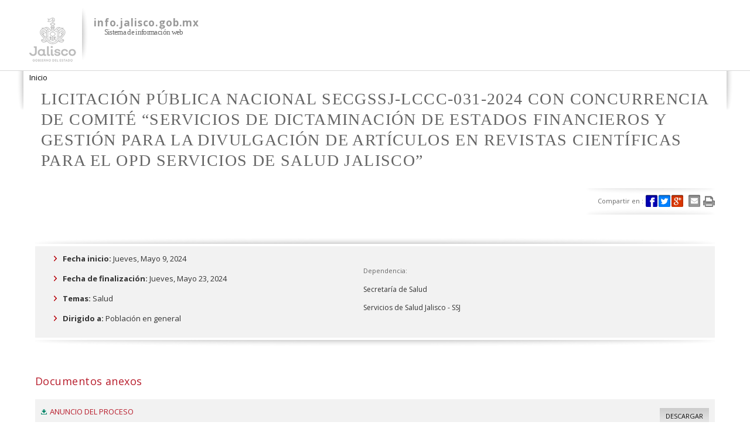

--- FILE ---
content_type: text/html; charset=utf-8
request_url: https://info.jalisco.gob.mx/convocatorias/22880
body_size: 5857
content:
<!DOCTYPE html PUBLIC "-//W3C//DTD HTML+RDFa 1.1//EN">
<html lang="es" dir="ltr" version="HTML+RDFa 1.1"
  xmlns:content="http://purl.org/rss/1.0/modules/content/"
  xmlns:dc="http://purl.org/dc/terms/"
  xmlns:foaf="http://xmlns.com/foaf/0.1/"
  xmlns:og="http://ogp.me/ns#"
  xmlns:rdfs="http://www.w3.org/2000/01/rdf-schema#"
  xmlns:sioc="http://rdfs.org/sioc/ns#"
  xmlns:sioct="http://rdfs.org/sioc/types#"
  xmlns:skos="http://www.w3.org/2004/02/skos/core#"
  xmlns:xsd="http://www.w3.org/2001/XMLSchema#" class="info-jalisco">
<head profile="http://www.w3.org/1999/xhtml/vocab">
 
  <meta http-equiv="Content-Type" content="text/html; charset=utf-8" />
<meta name="Generator" content="Drupal 7 (http://drupal.org)" />
<link rel="canonical" href="/convocatorias/22880" />
<link rel="shortlink" href="/node/22880" />
<link rel="shortcut icon" href="https://info.jalisco.gob.mx/sites/all/themes/sisjal/favicon.ico" type="image/vnd.microsoft.icon" />
<meta name="viewport" content="width=device-width, initial-scale=1, maximum-scale=1, minimum-scale=1, user-scalable=no" />
  <title>LICITACIÓN PÚBLICA NACIONAL SECGSSJ-LCCC-031-2024 CON CONCURRENCIA DE COMITÉ   “SERVICIOS DE DICTAMINACIÓN DE ESTADOS FINANCIEROS Y GESTIÓN PARA LA DIVULGACIÓN DE ARTÍCULOS EN REVISTAS CIENTÍFICAS PARA EL OPD SERVICIOS DE SALUD JALISCO” | info.jalisco.gob.mx</title>  
  <style type="text/css" media="all">
@import url("https://info.jalisco.gob.mx/modules/system/system.base.css?s59jm1");
@import url("https://info.jalisco.gob.mx/modules/system/system.menus.css?s59jm1");
@import url("https://info.jalisco.gob.mx/modules/system/system.messages.css?s59jm1");
@import url("https://info.jalisco.gob.mx/modules/system/system.theme.css?s59jm1");
</style>
<style type="text/css" media="all">
@import url("https://info.jalisco.gob.mx/sites/all/modules/date/date_api/date.css?s59jm1");
@import url("https://info.jalisco.gob.mx/sites/all/modules/date/date_popup/themes/datepicker.1.7.css?s59jm1");
@import url("https://info.jalisco.gob.mx/modules/field/theme/field.css?s59jm1");
@import url("https://info.jalisco.gob.mx/modules/node/node.css?s59jm1");
@import url("https://info.jalisco.gob.mx/modules/search/search.css?s59jm1");
@import url("https://info.jalisco.gob.mx/modules/user/user.css?s59jm1");
@import url("https://info.jalisco.gob.mx/sites/all/modules/views/css/views.css?s59jm1");
@import url("https://info.jalisco.gob.mx/sites/default/modules/ckeditor/css/ckeditor.css?s59jm1");
</style>
<style type="text/css" media="all">
@import url("https://info.jalisco.gob.mx/sites/default/modules/ctools/css/ctools.css?s59jm1");
@import url("https://info.jalisco.gob.mx/sites/all/modules/mapas_agob/css/mapas_agob.css?s59jm1");
@import url("https://info.jalisco.gob.mx/sites/all/modules/colorbox/styles/plain/colorbox_style.css?s59jm1");
@import url("https://info.jalisco.gob.mx/sites/all/modules/jsearch_server/css/jsearch_server.css?s59jm1");
@import url("https://info.jalisco.gob.mx/sites/all/modules/site_configure/css/redes.css?s59jm1");
@import url("https://info.jalisco.gob.mx/sites/all/modules/print/print_ui/css/print_ui.theme.css?s59jm1");
</style>
<style type="text/css" media="all">
@import url("https://info.jalisco.gob.mx/sites/all/themes/omega/alpha/css/alpha-reset.css?s59jm1");
@import url("https://info.jalisco.gob.mx/sites/all/themes/omega/alpha/css/alpha-mobile.css?s59jm1");
@import url("https://info.jalisco.gob.mx/sites/all/themes/omega/alpha/css/alpha-alpha.css?s59jm1");
@import url("https://info.jalisco.gob.mx/sites/all/themes/omega/omega/css/formalize.css?s59jm1");
@import url("https://info.jalisco.gob.mx/sites/all/themes/omega/omega/css/omega-text.css?s59jm1");
@import url("https://info.jalisco.gob.mx/sites/all/themes/omega/omega/css/omega-branding.css?s59jm1");
@import url("https://info.jalisco.gob.mx/sites/all/themes/omega/omega/css/omega-menu.css?s59jm1");
@import url("https://info.jalisco.gob.mx/sites/all/themes/omega/omega/css/omega-forms.css?s59jm1");
@import url("https://info.jalisco.gob.mx/sites/all/themes/sisjal/css/global.css?s59jm1");
</style>

<!--[if (lt IE 9)&(!IEMobile)]>
<style type="text/css" media="all">
@import url("https://info.jalisco.gob.mx/sites/all/themes/sisjal/css/sisjal-alpha-default.css?s59jm1");
@import url("https://info.jalisco.gob.mx/sites/all/themes/sisjal/css/sisjal-alpha-default-normal.css?s59jm1");
@import url("https://info.jalisco.gob.mx/sites/all/themes/omega/alpha/css/grid/alpha_default/normal/alpha-default-normal-12.css?s59jm1");
</style>
<![endif]-->

<!--[if gte IE 9]><!-->
<style type="text/css" media="all and (min-width: 740px) and (min-device-width: 740px), (max-device-width: 800px) and (min-width: 740px) and (orientation:landscape)">
@import url("https://info.jalisco.gob.mx/sites/all/themes/sisjal/css/sisjal-alpha-default.css?s59jm1");
@import url("https://info.jalisco.gob.mx/sites/all/themes/sisjal/css/sisjal-alpha-default-narrow.css?s59jm1");
@import url("https://info.jalisco.gob.mx/sites/all/themes/omega/alpha/css/grid/alpha_default/narrow/alpha-default-narrow-12.css?s59jm1");
</style>
<!--<![endif]-->

<!--[if gte IE 9]><!-->
<style type="text/css" media="all and (min-width: 980px) and (min-device-width: 980px), all and (max-device-width: 1024px) and (min-width: 1024px) and (orientation:landscape)">
@import url("https://info.jalisco.gob.mx/sites/all/themes/sisjal/css/sisjal-alpha-default.css?s59jm1");
@import url("https://info.jalisco.gob.mx/sites/all/themes/sisjal/css/sisjal-alpha-default-normal.css?s59jm1");
@import url("https://info.jalisco.gob.mx/sites/all/themes/omega/alpha/css/grid/alpha_default/normal/alpha-default-normal-12.css?s59jm1");
</style>
<!--<![endif]-->

<!--[if gte IE 9]><!-->
<style type="text/css" media="all and (min-width: 1220px)">
@import url("https://info.jalisco.gob.mx/sites/all/themes/sisjal/css/sisjal-alpha-default.css?s59jm1");
@import url("https://info.jalisco.gob.mx/sites/all/themes/sisjal/css/sisjal-alpha-default-wide.css?s59jm1");
@import url("https://info.jalisco.gob.mx/sites/all/themes/omega/alpha/css/grid/alpha_default/wide/alpha-default-wide-12.css?s59jm1");
</style>
<!--<![endif]-->
  <script type="text/javascript" src="https://info.jalisco.gob.mx/sites/all/modules/jquery_update/replace/jquery/1.10/jquery.min.js?v=1.10.2"></script>
<script type="text/javascript" src="https://info.jalisco.gob.mx/misc/jquery.once.js?v=1.2"></script>
<script type="text/javascript" src="https://info.jalisco.gob.mx/misc/drupal.js?s59jm1"></script>
<script type="text/javascript" src="https://info.jalisco.gob.mx/sites/all/libraries/jquery/jquery-1.10.2.min.js?s59jm1"></script>
<script type="text/javascript" src="https://info.jalisco.gob.mx/sites/all/modules/jqmulti/js/switch.js?s59jm1"></script>
<script type="text/javascript" src="https://info.jalisco.gob.mx/sites/default/files/languages/es_DLuLh2DyXJnwddpLuG14zGOh2-Nf1qORRI2Mhk1k13c.js?s59jm1"></script>
<script type="text/javascript" src="https://info.jalisco.gob.mx/sites/all/modules/fields_programas/programas.js?s59jm1"></script>
<script type="text/javascript" src="https://info.jalisco.gob.mx/sites/all/libraries/colorbox/jquery.colorbox-min.js?s59jm1"></script>
<script type="text/javascript" src="https://info.jalisco.gob.mx/sites/all/modules/colorbox/js/colorbox.js?s59jm1"></script>
<script type="text/javascript" src="https://info.jalisco.gob.mx/sites/all/modules/colorbox/styles/plain/colorbox_style.js?s59jm1"></script>
<script type="text/javascript" src="https://info.jalisco.gob.mx/sites/all/modules/jsearch_server/js/jsearch_server.js?s59jm1"></script>
<script type="text/javascript" src="https://info.jalisco.gob.mx/sites/all/modules/site_configure/js/site_configure_submit_form.js?s59jm1"></script>
<script type="text/javascript" src="https://info.jalisco.gob.mx/sites/all/modules/google_analytics/googleanalytics.js?s59jm1"></script>
<script type="text/javascript">
<!--//--><![CDATA[//><!--
(function(i,s,o,g,r,a,m){i["GoogleAnalyticsObject"]=r;i[r]=i[r]||function(){(i[r].q=i[r].q||[]).push(arguments)},i[r].l=1*new Date();a=s.createElement(o),m=s.getElementsByTagName(o)[0];a.async=1;a.src=g;m.parentNode.insertBefore(a,m)})(window,document,"script","https://www.google-analytics.com/analytics.js","ga");ga("create", "UA-41662602-1", {"cookieDomain":"auto"});ga("send", "pageview");
//--><!]]>
</script>
<script type="text/javascript" src="https://info.jalisco.gob.mx/sites/all/themes/omega/omega/js/jquery.formalize.js?s59jm1"></script>
<script type="text/javascript" src="https://info.jalisco.gob.mx/sites/all/themes/omega/omega/js/omega-mediaqueries.js?s59jm1"></script>
<script type="text/javascript">
<!--//--><![CDATA[//><!--
jQuery.extend(Drupal.settings, {"basePath":"\/","pathPrefix":"","ajaxPageState":{"theme":"sisjal","theme_token":"bbrwzVNrrtJAL2dVV1CviL1Kd7TVd5GrPSxeyP3MErU","js":{"sites\/all\/modules\/apachesolr_specific_fields\/js\/apachesolr_specific_fields.js":1,"sites\/all\/modules\/jquery_update\/replace\/jquery\/1.10\/jquery.min.js":1,"misc\/jquery.once.js":1,"misc\/drupal.js":1,"sites\/all\/libraries\/jquery\/jquery-1.10.2.min.js":1,"sites\/all\/modules\/jqmulti\/js\/switch.js":1,"public:\/\/languages\/es_DLuLh2DyXJnwddpLuG14zGOh2-Nf1qORRI2Mhk1k13c.js":1,"sites\/all\/modules\/fields_programas\/programas.js":1,"sites\/all\/libraries\/colorbox\/jquery.colorbox-min.js":1,"sites\/all\/modules\/colorbox\/js\/colorbox.js":1,"sites\/all\/modules\/colorbox\/styles\/plain\/colorbox_style.js":1,"sites\/all\/modules\/jsearch_server\/js\/jsearch_server.js":1,"sites\/all\/modules\/site_configure\/js\/site_configure_submit_form.js":1,"sites\/all\/modules\/google_analytics\/googleanalytics.js":1,"0":1,"sites\/all\/themes\/omega\/omega\/js\/jquery.formalize.js":1,"sites\/all\/themes\/omega\/omega\/js\/omega-mediaqueries.js":1},"css":{"modules\/system\/system.base.css":1,"modules\/system\/system.menus.css":1,"modules\/system\/system.messages.css":1,"modules\/system\/system.theme.css":1,"sites\/all\/modules\/date\/date_api\/date.css":1,"sites\/all\/modules\/date\/date_popup\/themes\/datepicker.1.7.css":1,"modules\/field\/theme\/field.css":1,"modules\/node\/node.css":1,"modules\/search\/search.css":1,"modules\/user\/user.css":1,"sites\/all\/modules\/views\/css\/views.css":1,"sites\/default\/modules\/ckeditor\/css\/ckeditor.css":1,"sites\/default\/modules\/ctools\/css\/ctools.css":1,"sites\/all\/modules\/mapas_agob\/css\/mapas_agob.css":1,"sites\/all\/modules\/colorbox\/styles\/plain\/colorbox_style.css":1,"sites\/all\/modules\/jsearch_server\/css\/jsearch_server.css":1,"sites\/all\/modules\/site_configure\/css\/redes.css":1,"sites\/all\/modules\/print\/print_ui\/css\/print_ui.theme.css":1,"sites\/all\/themes\/omega\/alpha\/css\/alpha-reset.css":1,"sites\/all\/themes\/omega\/alpha\/css\/alpha-mobile.css":1,"sites\/all\/themes\/omega\/alpha\/css\/alpha-alpha.css":1,"sites\/all\/themes\/omega\/omega\/css\/formalize.css":1,"sites\/all\/themes\/omega\/omega\/css\/omega-text.css":1,"sites\/all\/themes\/omega\/omega\/css\/omega-branding.css":1,"sites\/all\/themes\/omega\/omega\/css\/omega-menu.css":1,"sites\/all\/themes\/omega\/omega\/css\/omega-forms.css":1,"sites\/all\/themes\/sisjal\/css\/global.css":1,"ie::normal::sites\/all\/themes\/sisjal\/css\/sisjal-alpha-default.css":1,"ie::normal::sites\/all\/themes\/sisjal\/css\/sisjal-alpha-default-normal.css":1,"ie::normal::sites\/all\/themes\/omega\/alpha\/css\/grid\/alpha_default\/normal\/alpha-default-normal-12.css":1,"narrow::sites\/all\/themes\/sisjal\/css\/sisjal-alpha-default.css":1,"narrow::sites\/all\/themes\/sisjal\/css\/sisjal-alpha-default-narrow.css":1,"sites\/all\/themes\/omega\/alpha\/css\/grid\/alpha_default\/narrow\/alpha-default-narrow-12.css":1,"normal::sites\/all\/themes\/sisjal\/css\/sisjal-alpha-default.css":1,"normal::sites\/all\/themes\/sisjal\/css\/sisjal-alpha-default-normal.css":1,"sites\/all\/themes\/omega\/alpha\/css\/grid\/alpha_default\/normal\/alpha-default-normal-12.css":1,"wide::sites\/all\/themes\/sisjal\/css\/sisjal-alpha-default.css":1,"wide::sites\/all\/themes\/sisjal\/css\/sisjal-alpha-default-wide.css":1,"sites\/all\/themes\/omega\/alpha\/css\/grid\/alpha_default\/wide\/alpha-default-wide-12.css":1}},"colorbox":{"opacity":"0.85","current":"{current} of {total}","previous":"\u00ab Prev","next":"Next \u00bb","close":"Close","maxWidth":"98%","maxHeight":"98%","fixed":true,"mobiledetect":true,"mobiledevicewidth":"480px"},"googleanalytics":{"trackOutbound":1,"trackMailto":1,"trackDownload":1,"trackDownloadExtensions":"7z|aac|arc|arj|asf|asx|avi|bin|csv|doc(x|m)?|dot(x|m)?|exe|flv|gif|gz|gzip|hqx|jar|jpe?g|js|mp(2|3|4|e?g)|mov(ie)?|msi|msp|pdf|phps|png|ppt(x|m)?|pot(x|m)?|pps(x|m)?|ppam|sld(x|m)?|thmx|qtm?|ra(m|r)?|sea|sit|tar|tgz|torrent|txt|wav|wma|wmv|wpd|xls(x|m|b)?|xlt(x|m)|xlam|xml|z|zip","trackColorbox":1},"omega":{"layouts":{"primary":"normal","order":["narrow","normal","wide"],"queries":{"narrow":"all and (min-width: 740px) and (min-device-width: 740px), (max-device-width: 800px) and (min-width: 740px) and (orientation:landscape)","normal":"all and (min-width: 980px) and (min-device-width: 980px), all and (max-device-width: 1024px) and (min-width: 1024px) and (orientation:landscape)","wide":"all and (min-width: 1220px)"}}}});
//--><!]]>
</script>
  <!--[if lt IE 9]><script src="http://html5shiv.googlecode.com/svn/trunk/html5.js"></script><![endif]-->
</head>


<body class="html not-front not-logged-in page-node page-node- page-node-22880 node-type-convocatoria context-convocatorias"  >
  <div id="skip-link">
    <a href="#main-content" class="element-invisible element-focusable">Pasar al contenido principal</a>
  </div>
  
      <div class="page clearfix" id="page">
      <header id="section-header" class="section section-header">
  <div id="zone-branding-wrapper" class="zone-wrapper zone-branding-wrapper clearfix">  
  <div id="zone-branding" class="zone zone-branding clearfix container-12">
    <div class="grid-12 region region-branding" id="region-branding">
  <div class="region-inner region-branding-inner">
        <div class="branding-data clearfix">
            <div class="logo-img">
        <a href="/" rel="home" title="info.jalisco.gob.mx"><img src="https://info.jalisco.gob.mx/sites/default/files/logo-sup.png" alt="info.jalisco.gob.mx" id="logo" /></a>      </div>
                        <hgroup class="site-name-slogan">        
                                <h2 class="site-name"><a href="/" title="Inicio">info.jalisco.gob.mx</a></h2>
                                        <h6 class="site-slogan">Sistema de información web</h6>
              </hgroup>
          </div>
          </div>
</div>  </div>
</div><div id="zone-menu-wrapper" class="zone-wrapper zone-menu-wrapper clearfix">  
  <div id="zone-menu" class="zone zone-menu clearfix container-12">
    <div class="grid-12 region region-menu" id="region-menu">
  <div class="region-inner region-menu-inner">
    <div class="navigation"> </div>
  </div>
</div>  </div>
</div></header>    
      <section id="section-content" class="section section-content">
  <div id="zone-content-wrapper" class="zone-wrapper zone-content-wrapper clearfix">  

  <div id="zone-content" class="zone zone-content clearfix container-12">        
  	  <div id="liston-wrapper">
	  	<div id="liston" class="container-12"></div>
	  </div>
  	      <div id="breadcrumb-wrapper"><div id="breadcrumb"  id="zone-content" class="zone zone-content clearfix container-12"><h2 class="element-invisible">Se encuentra usted aquí</h2><div class="breadcrumb"><a href="/">Inicio</a></div></div></div>
     
  
        <div class="grid-12 region region-content" id="region-content">
  <div class="region-inner region-content-inner">
    <a id="main-content"></a>
                <h1 class="title" id="page-title">LICITACIÓN PÚBLICA NACIONAL SECGSSJ-LCCC-031-2024 CON CONCURRENCIA DE COMITÉ   “SERVICIOS DE DICTAMINACIÓN DE ESTADOS FINANCIEROS Y GESTIÓN PARA LA DIVULGACIÓN DE ARTÍCULOS EN REVISTAS CIENTÍFICAS PARA EL OPD SERVICIOS DE SALUD JALISCO”</h1>
                        <div class="block block-system block-main block-system-main odd block-without-title" id="block-system-main">
  <div class="block-inner clearfix">
                
    <div class="content clearfix">
      	<div class="social-share"><span>Compartir en : </span><a href="http://facebook.com/sharer.php?u=https://info.jalisco.gob.mx/convocatorias/22880&amp;t=LICITACI%C3%93N+P%C3%9ABLICA+NACIONAL+SECGSSJ-LCCC-031-2024+CON+CONCURRENCIA+DE+COMIT%C3%89+++%E2%80%9CSERVICIOS+DE+DICTAMINACI%C3%93N+DE+ESTADOS+FINANCIEROS+Y+GESTI%C3%93N+PARA+LA+DIVULGACI%C3%93N+DE+ART%C3%8DCULOS+EN+REVISTAS+CIENT%C3%8DFICAS+PARA+EL+OPD+SERVICIOS+DE+SALUD+JALISCO%E2%80%9D" class="social-share-facebook"></a><a href='http://facebook.com/sharer.php?u=https://info.jalisco.gob.mx/convocatorias/22880&t=LICITACI%C3%93N+P%C3%9ABLICA+NACIONAL+SECGSSJ-LCCC-031-2024+CON+CONCURRENCIA+DE+COMIT%C3%89+++%E2%80%9CSERVICIOS+DE+DICTAMINACI%C3%93N+DE+ESTADOS+FINANCIEROS+Y+GESTI%C3%93N+PARA+LA+DIVULGACI%C3%93N+DE+ART%C3%8DCULOS+EN+REVISTAS+CIENT%C3%8DFICAS+PARA+EL+OPD+SERVICIOS+DE+SALUD+JALISCO%E2%80%9D'><img src='/sites/all/modules/social-share-print-integration/images/rs_face_22.png'></a><a href="http://twitter.com/intent/tweet?url=https://info.jalisco.gob.mx/convocatorias/22880&amp;text=LICITACI%C3%93N+P%C3%9ABLICA+NACIONAL+SECGSSJ-LCCC-031-2024+CON+CONCURRENCIA+DE+COMIT%C3%89+++%E2%80%9CSERVICIOS+DE+DICTAMINACI%C3%93N+DE+ESTADOS+FINANCIEROS+Y+GESTI%C3%93N+PARA+LA+DIVULGACI%C3%93N+DE+ART%C3%8DCULOS+EN+REVISTAS+CIENT%C3%8DFICAS+PARA+EL+OPD+SERVICIOS+DE+SALUD+JALISCO%E2%80%9D" class="social-share-twitter"></a><a href='http://twitter.com/intent/tweet?url=https://info.jalisco.gob.mx/convocatorias/22880&text=LICITACI%C3%93N+P%C3%9ABLICA+NACIONAL+SECGSSJ-LCCC-031-2024+CON+CONCURRENCIA+DE+COMIT%C3%89+++%E2%80%9CSERVICIOS+DE+DICTAMINACI%C3%93N+DE+ESTADOS+FINANCIEROS+Y+GESTI%C3%93N+PARA+LA+DIVULGACI%C3%93N+DE+ART%C3%8DCULOS+EN+REVISTAS+CIENT%C3%8DFICAS+PARA+EL+OPD+SERVICIOS+DE+SALUD+JALISCO%E2%80%9D'><img src='/sites/all/modules/social-share-print-integration/images/rs_twit_22.png'></a><a href="https://plus.google.com/share?url=https://info.jalisco.gob.mx/convocatorias/22880" class="social-share-googleplus"></a><a href='https://plus.google.com/share?url=https://info.jalisco.gob.mx/convocatorias/22880'><img src='/sites/all/modules/social-share-print-integration/images/rs_gplus_22.png'></a><span class='wrapper-printmail'>
		<a style='margin-left:4px;'href='http://info.jalisco.gob.mx/printmail/22880'><img src='/sites/all/modules/social-share-print-integration/images/rs_mail_22.png'></a></span><span class='wrapper-print'><a style='margin-left:4px;'href='http://info.jalisco.gob.mx/print/22880'><img src='/sites/all/modules/social-share-print-integration/images/print.png'></a></span></div>	<div class='desc'>
	    <div class="desc-img"> 
				</div>
		 <div class="desc-info">
		  
		   <p></p>
		</div>
	</div>
	<div class='box-markup-important'>
		<div class='box-markup-content'>
			<div class='box-left'>
								<div class="field field-name-field-fecha-inicio field-type-datetime field-label-above"><div class="field-label">Fecha inicio:&nbsp;</div><div class="field-items"><div class="field-item even"><span class="date-display-single" property="dc:date" datatype="xsd:dateTime" content="2024-05-09T00:00:00-05:00">Jueves, Mayo 9, 2024</span></div></div></div>				<div class="field field-name-field-fecha-finalizacion field-type-datetime field-label-above"><div class="field-label">Fecha de finalización:&nbsp;</div><div class="field-items"><div class="field-item even"><span class="date-display-single" property="dc:date" datatype="xsd:dateTime" content="2024-05-23T00:00:00-05:00">Jueves, Mayo 23, 2024</span></div></div></div>				
								
												<div class="field field-name-field-temas field-type-entityreference field-label-above"><div class="field-label">Temas:&nbsp;</div><div class="field-items"><div class="field-item even">Salud</div></div></div>				<div class="field field-name-field-usuarios field-type-entityreference field-label-above"><div class="field-label">Dirigido a:&nbsp;</div><div class="field-items"><div class="field-item even">Población en general</div></div></div>								
			</div>
			<div class='box-right'>
				<div class="field field-name-field-dependencia field-type-taxonomy-term-reference field-label-above"><div class="field-label">Dependencia:&nbsp;</div><div class="field-items"><div class="field-item even"><a href="/dependencia/secretaria-de-salud" typeof="skos:Concept" property="rdfs:label skos:prefLabel" datatype="">Secretaría de Salud</a></div><div class="field-item odd"><a href="/dependencia/servicios-de-salud-jalisco-ssj" typeof="skos:Concept" property="rdfs:label skos:prefLabel" datatype="">Servicios de Salud Jalisco - SSJ</a></div></div></div>												
			</div>
		</div>
	</div>
				<div class="field field-name-field-files field-files field-label-above clearfix">
	      <div class="field-label"><h3>Documentos anexos</h3></div>
	      
	      <ul class="field-items file-items">
	      									<li class="field-item file-item even">
																<div class='file-info inner-list vnd.openxmlformats-officedocument.wordprocessingml.document'>										<div class='file-title'>ANUNCIO DEL PROCESO </div>
										<div class='file-desc description'>anuncio_para_info_jalisco_lccc-031-2024.docx (application/vnd.openxmlformats-officedocument.wordprocessingml.document) (80.63kB)</div>
									</div>
									<div class='file-download'><a href='https://info.jalisco.gob.mx/sites/default/files/programas/anuncio_para_info_jalisco_lccc-031-2024_0.docx'>Descargar</a></div>
						    </li>
					    
				 
										<li class="field-item file-item even">
																<div class='file-info inner-list vnd.openxmlformats-officedocument.wordprocessingml.document'>										<div class='file-title'>BASES</div>
										<div class='file-desc description'>1._bases_secgssj-lccc-031-2024_servico.docx (application/vnd.openxmlformats-officedocument.wordprocessingml.document) (191.57kB)</div>
									</div>
									<div class='file-download'><a href='https://info.jalisco.gob.mx/sites/default/files/programas/1._bases_secgssj-lccc-031-2024_servico.docx'>Descargar</a></div>
						    </li>
					    
				 
										<li class="field-item file-item even">
																<div class='file-info inner-list pdf'>										<div class='file-title'>Modificacion a la convocatoria </div>
										<div class='file-desc description'>modificacion_a_la_convocatoria_lccc-031-2024.pdf (application/pdf) (572.60kB)</div>
									</div>
									<div class='file-download'><a href='https://info.jalisco.gob.mx/sites/default/files/programas/modificacion_a_la_convocatoria_lccc-031-2024.pdf'>Descargar</a></div>
						    </li>
					    
				 
										<li class="field-item file-item even">
																<div class='file-info inner-list pdf'>										<div class='file-title'>Acta de junta de aclaraciones </div>
										<div class='file-desc description'>junta_aclaratoria_secgssj-lccc_031-2024.pdf (application/pdf) (1.83MB)</div>
									</div>
									<div class='file-download'><a href='https://info.jalisco.gob.mx/sites/default/files/programas/junta_aclaratoria_secgssj-lccc_031-2024.pdf'>Descargar</a></div>
						    </li>
					    
				 
										<li class="field-item file-item even">
																<div class='file-info inner-list pdf'>										<div class='file-title'>ACTA DE PRESENTACION Y APERTURA DE PROPOSICIONES</div>
										<div class='file-desc description'>3_apertura_lccc-031-2024.pdf (application/pdf) (282.68kB)</div>
									</div>
									<div class='file-download'><a href='https://info.jalisco.gob.mx/sites/default/files/programas/3_apertura_lccc-031-2024.pdf'>Descargar</a></div>
						    </li>
					    
				 
										<li class="field-item file-item even">
																<div class='file-info inner-list pdf'>										<div class='file-title'>FE DE ERRATAS AL ACTO DE PRESENTACÍON Y APERTURA DE PROPOSICIONES </div>
										<div class='file-desc description'>fe_de_erratas_al_acta_de_presentacion_y_apertura_de_p.pdf (application/pdf) (379.27kB)</div>
									</div>
									<div class='file-download'><a href='https://info.jalisco.gob.mx/sites/default/files/programas/fe_de_erratas_al_acta_de_presentacion_y_apertura_de_p.pdf'>Descargar</a></div>
						    </li>
					    
				 
										<li class="field-item file-item even">
																<div class='file-info inner-list pdf'>										<div class='file-title'>ACTA DE FALLO</div>
										<div class='file-desc description'>acta_de_fallo.pdf (application/pdf) (7.36MB)</div>
									</div>
									<div class='file-download'><a href='https://info.jalisco.gob.mx/sites/default/files/programas/acta_de_fallo_6.pdf'>Descargar</a></div>
						    </li>
					    
				 
										<li class="field-item file-item even">
																<div class='file-info inner-list pdf'>										<div class='file-title'>FE DE ERRATAS AL FALLO </div>
										<div class='file-desc description'>fe_de_erratas_fallo_secgssj-lccc_031-2024.pdf (application/pdf) (484.27kB)</div>
									</div>
									<div class='file-download'><a href='https://info.jalisco.gob.mx/sites/default/files/programas/fe_de_erratas_fallo_secgssj-lccc_031-2024.pdf'>Descargar</a></div>
						    </li>
					    
				 
				      </ul>
		</div>
			<div class='description end-type'>
						<div class="field-autor">Autor: alejandro.angelino - Secretaría de Salud</div>
								<div class="field-fecha">Fecha de actualización: 19/09/2024  -  18:09:29</div>
				<div class='end-type-line'><div class='red-line'></div></div>
				</div>
	    </div>
  </div>
</div><div class="block block-block block-8 block-block-8 even block-without-title" id="block-block-8">
  <div class="block-inner clearfix">
                
    <div class="content clearfix">
      <style>

#edit-field-estatus-licitacion {
	display: none;
}

</style>    </div>
  </div>
</div>      </div>
</div>  </div>
</div>
</section>    
  
      <footer id="section-footer" class="section section-footer">
  <div id="zone-footer-wrapper" class="zone-wrapper zone-footer-wrapper clearfix">  
  <div id="zone-footer" class="zone zone-footer clearfix container-12">
    <div class="grid-12 region region-footer-first" id="region-footer-first">
  <div class="region-inner region-footer-first-inner">
    <div class="block block-block block-2 block-block-2 odd block-without-title" id="block-block-2">
  <div class="block-inner clearfix">
                
    <div class="content clearfix">
      <div id="pie">
    <div id="pie_01">
        <a href="/gobierno/gobernador">
            <img alt="Jalisco, Gobierno del Estado" width="100" src="https://info.jalisco.gob.mx/sites/all/themes/sisjal/images/logo-inf.png"
                title="Jalisco Gobierno del Estado" />
        </a>
    </div>
</div>
    </div>
  </div>
</div><div class="block block-block block-3 block-block-3 even block-without-title" id="block-block-3">
  <div class="block-inner clearfix">
                
    <div class="content clearfix">
      <div class="content clearfix">
<div id="sombreado1">
		 </div>
<div id="sombreado2">
		 </div>
<div id="pie_02">
<div id="title-address">
			<span style="color:#ffffff;"><strong>Gobierno del Estado de Jalisco</strong></span></div>
<div id="adress-info">
			<span style="color:#B9B9B9;">Palacio de Gobierno, Ramón Corona #31, Planta alta C.P. 44100, Colonia Centro. Guadalajara, Jalisco. México.</span></div>
</div>
</div>
    </div>
  </div>
</div><div class="block block-block block-4 block-block-4 odd block-without-title" id="block-block-4">
  <div class="block-inner clearfix">
                
    <div class="content clearfix">
      <div id="pie_03">
<div id="title_03">
<h2 class="block-title">
			CONTACTO</h2>
</div>
<p>¿Tienes algún comentario, duda o sugerencia sobre este sitio?</p>
<p> </p>
<div class="contacto-button">
		<a href="buzon-de-sugerencias">¡Escríbenos!</a></div>
<p> </p>
</div>
    </div>
  </div>
</div>  </div>
</div>  </div>
</div></footer>  </div>  <div class="region region-page-bottom" id="region-page-bottom">
  <div class="region-inner region-page-bottom-inner">
      </div>
</div><script type="text/javascript" src="https://info.jalisco.gob.mx/sites/all/modules/apachesolr_specific_fields/js/apachesolr_specific_fields.js?s59jm1"></script>
</body>
</html>


--- FILE ---
content_type: text/css
request_url: https://info.jalisco.gob.mx/sites/all/modules/mapas_agob/css/mapas_agob.css?s59jm1
body_size: 159
content:

#data-map{

  padding-left: 10px;
}

#data-map li div{
	
	overflow: hidden;
    text-align: top;
}
#data-map li img{
   float: left;
   margin-right: 10px;
   margin-top: 7px;
}

#data-map .municipio-pleace{
	margin-left: 20px;
}

#content-tramite-pleace .title-pleace{
	
	margin-top: 20px;
}

#all-places{
	 margin-top: 20px;
}


#sedes-map-wrapper,
#pleace-map-wrapper{
	
	box-shadow: 1px 1px 2px 2px #ddd;
	border: 1px solid #ccc;
}

#tramite-map{
	box-shadow: 1px 1px 5px #ddd;
}
